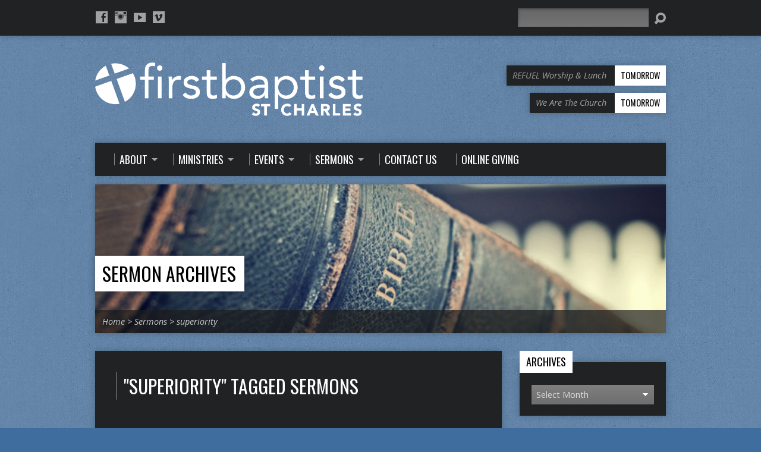

--- FILE ---
content_type: text/html; charset=UTF-8
request_url: https://www.1stcharles.org/sermon-tag/superiority/
body_size: 12816
content:
<!DOCTYPE html>
<!--[if IE 8 ]><html class="ie8 no-js resurrect-html" lang="en"> <![endif]-->
<!--[if (gte IE 9)|!(IE)]><!--><html class="no-js resurrect-html" lang="en"> <!--<![endif]-->
<head>
<meta charset="UTF-8" />
<link rel="pingback" href="https://www.1stcharles.org/xmlrpc.php" />
<title>superiority &#8211; First Baptist Church St. Charles</title>
<meta name='robots' content='max-image-preview:large' />
	<style>img:is([sizes="auto" i], [sizes^="auto," i]) { contain-intrinsic-size: 3000px 1500px }</style>
	<script type="text/javascript">function rgmkInitGoogleMaps(){window.rgmkGoogleMapsCallback=true;try{jQuery(document).trigger("rgmkGoogleMapsLoad")}catch(err){}}</script><link rel='dns-prefetch' href='//fonts.googleapis.com' />
<link rel="alternate" type="application/rss+xml" title="First Baptist Church St. Charles &raquo; Feed" href="https://www.1stcharles.org/feed/" />
<link rel="alternate" type="application/rss+xml" title="First Baptist Church St. Charles &raquo; Comments Feed" href="https://www.1stcharles.org/comments/feed/" />
<link rel="alternate" type="application/rss+xml" title="First Baptist Church St. Charles &raquo; superiority Sermon Tag Feed" href="https://www.1stcharles.org/sermon-tag/superiority/feed/" />
<script type="text/javascript">
/* <![CDATA[ */
window._wpemojiSettings = {"baseUrl":"https:\/\/s.w.org\/images\/core\/emoji\/16.0.1\/72x72\/","ext":".png","svgUrl":"https:\/\/s.w.org\/images\/core\/emoji\/16.0.1\/svg\/","svgExt":".svg","source":{"concatemoji":"https:\/\/www.1stcharles.org\/wp-includes\/js\/wp-emoji-release.min.js?ver=6.8.3"}};
/*! This file is auto-generated */
!function(s,n){var o,i,e;function c(e){try{var t={supportTests:e,timestamp:(new Date).valueOf()};sessionStorage.setItem(o,JSON.stringify(t))}catch(e){}}function p(e,t,n){e.clearRect(0,0,e.canvas.width,e.canvas.height),e.fillText(t,0,0);var t=new Uint32Array(e.getImageData(0,0,e.canvas.width,e.canvas.height).data),a=(e.clearRect(0,0,e.canvas.width,e.canvas.height),e.fillText(n,0,0),new Uint32Array(e.getImageData(0,0,e.canvas.width,e.canvas.height).data));return t.every(function(e,t){return e===a[t]})}function u(e,t){e.clearRect(0,0,e.canvas.width,e.canvas.height),e.fillText(t,0,0);for(var n=e.getImageData(16,16,1,1),a=0;a<n.data.length;a++)if(0!==n.data[a])return!1;return!0}function f(e,t,n,a){switch(t){case"flag":return n(e,"\ud83c\udff3\ufe0f\u200d\u26a7\ufe0f","\ud83c\udff3\ufe0f\u200b\u26a7\ufe0f")?!1:!n(e,"\ud83c\udde8\ud83c\uddf6","\ud83c\udde8\u200b\ud83c\uddf6")&&!n(e,"\ud83c\udff4\udb40\udc67\udb40\udc62\udb40\udc65\udb40\udc6e\udb40\udc67\udb40\udc7f","\ud83c\udff4\u200b\udb40\udc67\u200b\udb40\udc62\u200b\udb40\udc65\u200b\udb40\udc6e\u200b\udb40\udc67\u200b\udb40\udc7f");case"emoji":return!a(e,"\ud83e\udedf")}return!1}function g(e,t,n,a){var r="undefined"!=typeof WorkerGlobalScope&&self instanceof WorkerGlobalScope?new OffscreenCanvas(300,150):s.createElement("canvas"),o=r.getContext("2d",{willReadFrequently:!0}),i=(o.textBaseline="top",o.font="600 32px Arial",{});return e.forEach(function(e){i[e]=t(o,e,n,a)}),i}function t(e){var t=s.createElement("script");t.src=e,t.defer=!0,s.head.appendChild(t)}"undefined"!=typeof Promise&&(o="wpEmojiSettingsSupports",i=["flag","emoji"],n.supports={everything:!0,everythingExceptFlag:!0},e=new Promise(function(e){s.addEventListener("DOMContentLoaded",e,{once:!0})}),new Promise(function(t){var n=function(){try{var e=JSON.parse(sessionStorage.getItem(o));if("object"==typeof e&&"number"==typeof e.timestamp&&(new Date).valueOf()<e.timestamp+604800&&"object"==typeof e.supportTests)return e.supportTests}catch(e){}return null}();if(!n){if("undefined"!=typeof Worker&&"undefined"!=typeof OffscreenCanvas&&"undefined"!=typeof URL&&URL.createObjectURL&&"undefined"!=typeof Blob)try{var e="postMessage("+g.toString()+"("+[JSON.stringify(i),f.toString(),p.toString(),u.toString()].join(",")+"));",a=new Blob([e],{type:"text/javascript"}),r=new Worker(URL.createObjectURL(a),{name:"wpTestEmojiSupports"});return void(r.onmessage=function(e){c(n=e.data),r.terminate(),t(n)})}catch(e){}c(n=g(i,f,p,u))}t(n)}).then(function(e){for(var t in e)n.supports[t]=e[t],n.supports.everything=n.supports.everything&&n.supports[t],"flag"!==t&&(n.supports.everythingExceptFlag=n.supports.everythingExceptFlag&&n.supports[t]);n.supports.everythingExceptFlag=n.supports.everythingExceptFlag&&!n.supports.flag,n.DOMReady=!1,n.readyCallback=function(){n.DOMReady=!0}}).then(function(){return e}).then(function(){var e;n.supports.everything||(n.readyCallback(),(e=n.source||{}).concatemoji?t(e.concatemoji):e.wpemoji&&e.twemoji&&(t(e.twemoji),t(e.wpemoji)))}))}((window,document),window._wpemojiSettings);
/* ]]> */
</script>
<link rel='stylesheet' id='twb-open-sans-css' href='https://fonts.googleapis.com/css?family=Open+Sans%3A300%2C400%2C500%2C600%2C700%2C800&#038;display=swap&#038;ver=6.8.3' type='text/css' media='all' />
<link rel='stylesheet' id='twb-global-css' href='https://www.1stcharles.org/wp-content/plugins/form-maker/booster/assets/css/global.css?ver=1.0.0' type='text/css' media='all' />
<style id='wp-emoji-styles-inline-css' type='text/css'>

	img.wp-smiley, img.emoji {
		display: inline !important;
		border: none !important;
		box-shadow: none !important;
		height: 1em !important;
		width: 1em !important;
		margin: 0 0.07em !important;
		vertical-align: -0.1em !important;
		background: none !important;
		padding: 0 !important;
	}
</style>
<link rel='stylesheet' id='wp-block-library-css' href='https://www.1stcharles.org/wp-includes/css/dist/block-library/style.min.css?ver=6.8.3' type='text/css' media='all' />
<style id='classic-theme-styles-inline-css' type='text/css'>
/*! This file is auto-generated */
.wp-block-button__link{color:#fff;background-color:#32373c;border-radius:9999px;box-shadow:none;text-decoration:none;padding:calc(.667em + 2px) calc(1.333em + 2px);font-size:1.125em}.wp-block-file__button{background:#32373c;color:#fff;text-decoration:none}
</style>
<style id='global-styles-inline-css' type='text/css'>
:root{--wp--preset--aspect-ratio--square: 1;--wp--preset--aspect-ratio--4-3: 4/3;--wp--preset--aspect-ratio--3-4: 3/4;--wp--preset--aspect-ratio--3-2: 3/2;--wp--preset--aspect-ratio--2-3: 2/3;--wp--preset--aspect-ratio--16-9: 16/9;--wp--preset--aspect-ratio--9-16: 9/16;--wp--preset--color--black: #000000;--wp--preset--color--cyan-bluish-gray: #abb8c3;--wp--preset--color--white: #ffffff;--wp--preset--color--pale-pink: #f78da7;--wp--preset--color--vivid-red: #cf2e2e;--wp--preset--color--luminous-vivid-orange: #ff6900;--wp--preset--color--luminous-vivid-amber: #fcb900;--wp--preset--color--light-green-cyan: #7bdcb5;--wp--preset--color--vivid-green-cyan: #00d084;--wp--preset--color--pale-cyan-blue: #8ed1fc;--wp--preset--color--vivid-cyan-blue: #0693e3;--wp--preset--color--vivid-purple: #9b51e0;--wp--preset--gradient--vivid-cyan-blue-to-vivid-purple: linear-gradient(135deg,rgba(6,147,227,1) 0%,rgb(155,81,224) 100%);--wp--preset--gradient--light-green-cyan-to-vivid-green-cyan: linear-gradient(135deg,rgb(122,220,180) 0%,rgb(0,208,130) 100%);--wp--preset--gradient--luminous-vivid-amber-to-luminous-vivid-orange: linear-gradient(135deg,rgba(252,185,0,1) 0%,rgba(255,105,0,1) 100%);--wp--preset--gradient--luminous-vivid-orange-to-vivid-red: linear-gradient(135deg,rgba(255,105,0,1) 0%,rgb(207,46,46) 100%);--wp--preset--gradient--very-light-gray-to-cyan-bluish-gray: linear-gradient(135deg,rgb(238,238,238) 0%,rgb(169,184,195) 100%);--wp--preset--gradient--cool-to-warm-spectrum: linear-gradient(135deg,rgb(74,234,220) 0%,rgb(151,120,209) 20%,rgb(207,42,186) 40%,rgb(238,44,130) 60%,rgb(251,105,98) 80%,rgb(254,248,76) 100%);--wp--preset--gradient--blush-light-purple: linear-gradient(135deg,rgb(255,206,236) 0%,rgb(152,150,240) 100%);--wp--preset--gradient--blush-bordeaux: linear-gradient(135deg,rgb(254,205,165) 0%,rgb(254,45,45) 50%,rgb(107,0,62) 100%);--wp--preset--gradient--luminous-dusk: linear-gradient(135deg,rgb(255,203,112) 0%,rgb(199,81,192) 50%,rgb(65,88,208) 100%);--wp--preset--gradient--pale-ocean: linear-gradient(135deg,rgb(255,245,203) 0%,rgb(182,227,212) 50%,rgb(51,167,181) 100%);--wp--preset--gradient--electric-grass: linear-gradient(135deg,rgb(202,248,128) 0%,rgb(113,206,126) 100%);--wp--preset--gradient--midnight: linear-gradient(135deg,rgb(2,3,129) 0%,rgb(40,116,252) 100%);--wp--preset--font-size--small: 13px;--wp--preset--font-size--medium: 20px;--wp--preset--font-size--large: 36px;--wp--preset--font-size--x-large: 42px;--wp--preset--spacing--20: 0.44rem;--wp--preset--spacing--30: 0.67rem;--wp--preset--spacing--40: 1rem;--wp--preset--spacing--50: 1.5rem;--wp--preset--spacing--60: 2.25rem;--wp--preset--spacing--70: 3.38rem;--wp--preset--spacing--80: 5.06rem;--wp--preset--shadow--natural: 6px 6px 9px rgba(0, 0, 0, 0.2);--wp--preset--shadow--deep: 12px 12px 50px rgba(0, 0, 0, 0.4);--wp--preset--shadow--sharp: 6px 6px 0px rgba(0, 0, 0, 0.2);--wp--preset--shadow--outlined: 6px 6px 0px -3px rgba(255, 255, 255, 1), 6px 6px rgba(0, 0, 0, 1);--wp--preset--shadow--crisp: 6px 6px 0px rgba(0, 0, 0, 1);}:where(.is-layout-flex){gap: 0.5em;}:where(.is-layout-grid){gap: 0.5em;}body .is-layout-flex{display: flex;}.is-layout-flex{flex-wrap: wrap;align-items: center;}.is-layout-flex > :is(*, div){margin: 0;}body .is-layout-grid{display: grid;}.is-layout-grid > :is(*, div){margin: 0;}:where(.wp-block-columns.is-layout-flex){gap: 2em;}:where(.wp-block-columns.is-layout-grid){gap: 2em;}:where(.wp-block-post-template.is-layout-flex){gap: 1.25em;}:where(.wp-block-post-template.is-layout-grid){gap: 1.25em;}.has-black-color{color: var(--wp--preset--color--black) !important;}.has-cyan-bluish-gray-color{color: var(--wp--preset--color--cyan-bluish-gray) !important;}.has-white-color{color: var(--wp--preset--color--white) !important;}.has-pale-pink-color{color: var(--wp--preset--color--pale-pink) !important;}.has-vivid-red-color{color: var(--wp--preset--color--vivid-red) !important;}.has-luminous-vivid-orange-color{color: var(--wp--preset--color--luminous-vivid-orange) !important;}.has-luminous-vivid-amber-color{color: var(--wp--preset--color--luminous-vivid-amber) !important;}.has-light-green-cyan-color{color: var(--wp--preset--color--light-green-cyan) !important;}.has-vivid-green-cyan-color{color: var(--wp--preset--color--vivid-green-cyan) !important;}.has-pale-cyan-blue-color{color: var(--wp--preset--color--pale-cyan-blue) !important;}.has-vivid-cyan-blue-color{color: var(--wp--preset--color--vivid-cyan-blue) !important;}.has-vivid-purple-color{color: var(--wp--preset--color--vivid-purple) !important;}.has-black-background-color{background-color: var(--wp--preset--color--black) !important;}.has-cyan-bluish-gray-background-color{background-color: var(--wp--preset--color--cyan-bluish-gray) !important;}.has-white-background-color{background-color: var(--wp--preset--color--white) !important;}.has-pale-pink-background-color{background-color: var(--wp--preset--color--pale-pink) !important;}.has-vivid-red-background-color{background-color: var(--wp--preset--color--vivid-red) !important;}.has-luminous-vivid-orange-background-color{background-color: var(--wp--preset--color--luminous-vivid-orange) !important;}.has-luminous-vivid-amber-background-color{background-color: var(--wp--preset--color--luminous-vivid-amber) !important;}.has-light-green-cyan-background-color{background-color: var(--wp--preset--color--light-green-cyan) !important;}.has-vivid-green-cyan-background-color{background-color: var(--wp--preset--color--vivid-green-cyan) !important;}.has-pale-cyan-blue-background-color{background-color: var(--wp--preset--color--pale-cyan-blue) !important;}.has-vivid-cyan-blue-background-color{background-color: var(--wp--preset--color--vivid-cyan-blue) !important;}.has-vivid-purple-background-color{background-color: var(--wp--preset--color--vivid-purple) !important;}.has-black-border-color{border-color: var(--wp--preset--color--black) !important;}.has-cyan-bluish-gray-border-color{border-color: var(--wp--preset--color--cyan-bluish-gray) !important;}.has-white-border-color{border-color: var(--wp--preset--color--white) !important;}.has-pale-pink-border-color{border-color: var(--wp--preset--color--pale-pink) !important;}.has-vivid-red-border-color{border-color: var(--wp--preset--color--vivid-red) !important;}.has-luminous-vivid-orange-border-color{border-color: var(--wp--preset--color--luminous-vivid-orange) !important;}.has-luminous-vivid-amber-border-color{border-color: var(--wp--preset--color--luminous-vivid-amber) !important;}.has-light-green-cyan-border-color{border-color: var(--wp--preset--color--light-green-cyan) !important;}.has-vivid-green-cyan-border-color{border-color: var(--wp--preset--color--vivid-green-cyan) !important;}.has-pale-cyan-blue-border-color{border-color: var(--wp--preset--color--pale-cyan-blue) !important;}.has-vivid-cyan-blue-border-color{border-color: var(--wp--preset--color--vivid-cyan-blue) !important;}.has-vivid-purple-border-color{border-color: var(--wp--preset--color--vivid-purple) !important;}.has-vivid-cyan-blue-to-vivid-purple-gradient-background{background: var(--wp--preset--gradient--vivid-cyan-blue-to-vivid-purple) !important;}.has-light-green-cyan-to-vivid-green-cyan-gradient-background{background: var(--wp--preset--gradient--light-green-cyan-to-vivid-green-cyan) !important;}.has-luminous-vivid-amber-to-luminous-vivid-orange-gradient-background{background: var(--wp--preset--gradient--luminous-vivid-amber-to-luminous-vivid-orange) !important;}.has-luminous-vivid-orange-to-vivid-red-gradient-background{background: var(--wp--preset--gradient--luminous-vivid-orange-to-vivid-red) !important;}.has-very-light-gray-to-cyan-bluish-gray-gradient-background{background: var(--wp--preset--gradient--very-light-gray-to-cyan-bluish-gray) !important;}.has-cool-to-warm-spectrum-gradient-background{background: var(--wp--preset--gradient--cool-to-warm-spectrum) !important;}.has-blush-light-purple-gradient-background{background: var(--wp--preset--gradient--blush-light-purple) !important;}.has-blush-bordeaux-gradient-background{background: var(--wp--preset--gradient--blush-bordeaux) !important;}.has-luminous-dusk-gradient-background{background: var(--wp--preset--gradient--luminous-dusk) !important;}.has-pale-ocean-gradient-background{background: var(--wp--preset--gradient--pale-ocean) !important;}.has-electric-grass-gradient-background{background: var(--wp--preset--gradient--electric-grass) !important;}.has-midnight-gradient-background{background: var(--wp--preset--gradient--midnight) !important;}.has-small-font-size{font-size: var(--wp--preset--font-size--small) !important;}.has-medium-font-size{font-size: var(--wp--preset--font-size--medium) !important;}.has-large-font-size{font-size: var(--wp--preset--font-size--large) !important;}.has-x-large-font-size{font-size: var(--wp--preset--font-size--x-large) !important;}
:where(.wp-block-post-template.is-layout-flex){gap: 1.25em;}:where(.wp-block-post-template.is-layout-grid){gap: 1.25em;}
:where(.wp-block-columns.is-layout-flex){gap: 2em;}:where(.wp-block-columns.is-layout-grid){gap: 2em;}
:root :where(.wp-block-pullquote){font-size: 1.5em;line-height: 1.6;}
</style>
<link rel='stylesheet' id='resurrect-google-fonts-css' href='//fonts.googleapis.com/css?family=Oswald:400,700%7COpen+Sans:300,300italic,400,400italic,700,700italic' type='text/css' media='all' />
<link rel='stylesheet' id='elusive-webfont-css' href='https://www.1stcharles.org/wp-content/themes/resurrect/css/elusive-webfont.css?ver=3.4.1' type='text/css' media='all' />
<link rel='stylesheet' id='resurrect-style-css' href='https://www.1stcharles.org/wp-content/themes/resurrect/style.css?ver=3.4.1' type='text/css' media='all' />
<link rel='stylesheet' id='resurrect-responsive-css' href='https://www.1stcharles.org/wp-content/themes/resurrect/css/responsive.css?ver=3.4.1' type='text/css' media='all' />
<link rel='stylesheet' id='resurrect-color-css' href='https://www.1stcharles.org/wp-content/themes/resurrect/colors/dark/style.css?ver=3.4.1' type='text/css' media='all' />
<script type="text/javascript" src="https://www.1stcharles.org/wp-includes/js/jquery/jquery.min.js?ver=3.7.1" id="jquery-core-js"></script>
<script type="text/javascript" src="https://www.1stcharles.org/wp-includes/js/jquery/jquery-migrate.min.js?ver=3.4.1" id="jquery-migrate-js"></script>
<script type="text/javascript" src="https://www.1stcharles.org/wp-content/plugins/form-maker/booster/assets/js/circle-progress.js?ver=1.2.2" id="twb-circle-js"></script>
<script type="text/javascript" id="twb-global-js-extra">
/* <![CDATA[ */
var twb = {"nonce":"b0edfdc9d5","ajax_url":"https:\/\/www.1stcharles.org\/wp-admin\/admin-ajax.php","plugin_url":"https:\/\/www.1stcharles.org\/wp-content\/plugins\/form-maker\/booster","href":"https:\/\/www.1stcharles.org\/wp-admin\/admin.php?page=twb_form-maker"};
var twb = {"nonce":"b0edfdc9d5","ajax_url":"https:\/\/www.1stcharles.org\/wp-admin\/admin-ajax.php","plugin_url":"https:\/\/www.1stcharles.org\/wp-content\/plugins\/form-maker\/booster","href":"https:\/\/www.1stcharles.org\/wp-admin\/admin.php?page=twb_form-maker"};
/* ]]> */
</script>
<script type="text/javascript" src="https://www.1stcharles.org/wp-content/plugins/form-maker/booster/assets/js/global.js?ver=1.0.0" id="twb-global-js"></script>
<script type="text/javascript" id="ctfw-ie-unsupported-js-extra">
/* <![CDATA[ */
var ctfw_ie_unsupported = {"default_version":"7","min_version":"5","max_version":"9","version":"7","message":"You are using an outdated version of Internet Explorer. Please upgrade your browser to use this site.","redirect_url":"https:\/\/browsehappy.com\/"};
/* ]]> */
</script>
<script type="text/javascript" src="https://www.1stcharles.org/wp-content/themes/resurrect/framework/js/ie-unsupported.js?ver=3.4.1" id="ctfw-ie-unsupported-js"></script>
<script type="text/javascript" src="https://www.1stcharles.org/wp-content/themes/resurrect/framework/js/jquery.fitvids.js?ver=3.4.1" id="fitvids-js"></script>
<script type="text/javascript" id="ctfw-responsive-embeds-js-extra">
/* <![CDATA[ */
var ctfw_responsive_embeds = {"wp_responsive_embeds":"1"};
/* ]]> */
</script>
<script type="text/javascript" src="https://www.1stcharles.org/wp-content/themes/resurrect/framework/js/responsive-embeds.js?ver=3.4.1" id="ctfw-responsive-embeds-js"></script>
<script type="text/javascript" src="https://www.1stcharles.org/wp-content/themes/resurrect/js/modernizr.custom.js?ver=3.4.1" id="modernizr-custom-js"></script>
<script type="text/javascript" src="https://www.1stcharles.org/wp-content/themes/resurrect/js/jquery.meanmenu.min.js?ver=3.4.1" id="jquery-meanmenu-js"></script>
<script type="text/javascript" src="https://www.1stcharles.org/wp-content/themes/resurrect/js/superfish.modified.js?ver=3.4.1" id="superfish-js"></script>
<script type="text/javascript" src="https://www.1stcharles.org/wp-content/themes/resurrect/js/supersubs.js?ver=3.4.1" id="supersubs-js"></script>
<script type="text/javascript" src="https://www.1stcharles.org/wp-content/themes/resurrect/js/jquery_cookie.min.js?ver=3.4.1" id="jquery-cookie-js"></script>
<script type="text/javascript" id="resurrect-main-js-extra">
/* <![CDATA[ */
var resurrect_main = {"site_path":"\/","home_url":"https:\/\/www.1stcharles.org","color_url":"https:\/\/www.1stcharles.org\/wp-content\/themes\/resurrect\/colors\/dark","is_ssl":"1","current_protocol":"https","mobile_menu_label":"Menu","slider_slideshow":"1","slider_speed":"6000","comment_name_required":"1","comment_email_required":"1","comment_name_error_required":"Required","comment_email_error_required":"Required","comment_email_error_invalid":"Invalid Email","comment_url_error_invalid":"Invalid URL","comment_message_error_required":"Comment Required"};
/* ]]> */
</script>
<script type="text/javascript" src="https://www.1stcharles.org/wp-content/themes/resurrect/js/main.js?ver=3.4.1" id="resurrect-main-js"></script>
<link rel="https://api.w.org/" href="https://www.1stcharles.org/wp-json/" /><link rel="alternate" title="JSON" type="application/json" href="https://www.1stcharles.org/wp-json/wp/v2/ctc_sermon_tag/423" /><link rel="EditURI" type="application/rsd+xml" title="RSD" href="https://www.1stcharles.org/xmlrpc.php?rsd" />
<meta name="generator" content="WordPress 6.8.3" />
<link rel="apple-touch-icon" sizes="57x57" href="/wp-content/uploads/fbrfg/apple-touch-icon-57x57.png">
<link rel="apple-touch-icon" sizes="60x60" href="/wp-content/uploads/fbrfg/apple-touch-icon-60x60.png">
<link rel="apple-touch-icon" sizes="72x72" href="/wp-content/uploads/fbrfg/apple-touch-icon-72x72.png">
<link rel="apple-touch-icon" sizes="76x76" href="/wp-content/uploads/fbrfg/apple-touch-icon-76x76.png">
<link rel="apple-touch-icon" sizes="114x114" href="/wp-content/uploads/fbrfg/apple-touch-icon-114x114.png">
<link rel="apple-touch-icon" sizes="120x120" href="/wp-content/uploads/fbrfg/apple-touch-icon-120x120.png">
<link rel="apple-touch-icon" sizes="144x144" href="/wp-content/uploads/fbrfg/apple-touch-icon-144x144.png">
<link rel="apple-touch-icon" sizes="152x152" href="/wp-content/uploads/fbrfg/apple-touch-icon-152x152.png">
<link rel="apple-touch-icon" sizes="180x180" href="/wp-content/uploads/fbrfg/apple-touch-icon-180x180.png">
<link rel="icon" type="image/png" href="/wp-content/uploads/fbrfg/favicon-32x32.png" sizes="32x32">
<link rel="icon" type="image/png" href="/wp-content/uploads/fbrfg/favicon-194x194.png" sizes="194x194">
<link rel="icon" type="image/png" href="/wp-content/uploads/fbrfg/favicon-96x96.png" sizes="96x96">
<link rel="icon" type="image/png" href="/wp-content/uploads/fbrfg/android-chrome-192x192.png" sizes="192x192">
<link rel="icon" type="image/png" href="/wp-content/uploads/fbrfg/favicon-16x16.png" sizes="16x16">
<link rel="manifest" href="/wp-content/uploads/fbrfg/manifest.json">
<link rel="shortcut icon" href="/wp-content/uploads/fbrfg/favicon.ico">
<meta name="msapplication-TileColor" content="#2b5797">
<meta name="msapplication-TileImage" content="/wp-content/uploads/fbrfg/mstile-144x144.png">
<meta name="msapplication-config" content="/wp-content/uploads/fbrfg/browserconfig.xml">
<meta name="theme-color" content="#ffffff"><style type="text/css">
#resurrect-logo-text {
	font-family: 'Oswald', Arial, Helvetica, sans-serif;
}

body, input, textarea, select, .sf-menu li li a, .flex-description, #cancel-comment-reply-link, .resurrect-accordion-section-title, a.resurrect-button, a.comment-reply-link, a.comment-edit-link, a.post-edit-link, .resurrect-nav-left-right a, input[type=submit], .wp-block-file .wp-block-file__button, pre.wp-block-verse {
	font-family: 'Open Sans', Arial, Helvetica, sans-serif;
}

#resurrect-header-menu-links > li > a .ctfw-header-menu-link-title, #resurrect-footer-menu-links {
	font-family: 'Oswald', Arial, Helvetica, sans-serif;
}

#resurrect-intro-heading, .resurrect-main-title, .resurrect-entry-content h1:not(.resurrect-calendar-list-entry-title), .resurrect-entry-content h2, .resurrect-entry-content h3, .resurrect-entry-content h4, .resurrect-entry-content h5, .resurrect-entry-content h6, .mce-content-body h1, .mce-content-body h2, .mce-content-body h3, .mce-content-body h4, .mce-content-body h5, .mce-content-body h6, .resurrect-author-box h1, .resurrect-person header h1, .resurrect-location header h1, .resurrect-entry-short h1, #reply-title, #resurrect-comments-title, .flex-title, .resurrect-caption-image-title, #resurrect-banner h1, h1.resurrect-widget-title, .resurrect-header-right-item-date, .resurrect-calendar-table-header-row, .has-drop-cap:not(:focus):first-letter {
	font-family: 'Oswald', Arial, Helvetica, sans-serif;
}


</style>
<script type="text/javascript">
jQuery( window ).load( function() {
	if ( jQuery.cookie( 'resurrect_responsive_off' ) ) {

		// Add helper class without delay
		jQuery( 'html' ).addClass( 'resurrect-responsive-off' );

		// Disable responsive.css
		jQuery( '#resurrect-responsive-css' ).remove();

	} else {

		// Add helper class without delay
		jQuery( 'html' ).addClass( 'resurrect-responsive-on' );

		// Add viewport meta to head -- IMMEDIATELY, not on ready()
		jQuery( 'head' ).append(' <meta name="viewport" content="width=device-width, initial-scale=1">' );

	}
});
</script>
<style type="text/css" id="custom-background-css">
body.custom-background { background-color: #3f6d9e; background-image: url("https://www.1stcharles.org/wp-content/themes/resurrect/images/backgrounds/grunge.png"); background-position: left top; background-size: auto; background-repeat: repeat; background-attachment: scroll; }
</style>
			<style type="text/css" id="wp-custom-css">
			ul, ol {
  list-style: disc;
  padding-left: 1.5em;
}

li {
  display: list-item;
}
		</style>
		</head>
<body data-rsssl=1 class="archive tax-ctc_sermon_tag term-superiority term-423 custom-background wp-embed-responsive wp-theme-resurrect resurrect-logo-font-oswald resurrect-heading-font-oswald resurrect-menu-font-oswald resurrect-body-font-open-sans resurrect-background-image-file-grunge resurrect-has-banner">

<div id="resurrect-container">

	
		<div id="resurrect-top" class="resurrect-top-has-icons resurrect-top-no-menu resurrect-top-has-search">

			<div id="resurrect-top-inner">

				<div id="resurrect-top-content" class="resurrect-clearfix">

					<ul class="resurrect-list-icons">
	<li><a href="http://facebook.com/FirstBaptistChurch.StCharlesMO?fref=ts" class="el-icon-facebook" title="Facebook" target="_blank"></a></li>
	<li><a href="https://www.instagram.com/firststcharles/?hl=en" class="el-icon-instagram" title="Instagram" target="_blank"></a></li>
	<li><a href="https://www.youtube.com/@FirstBaptistStCharles" class="el-icon-youtube" title="YouTube" target="_blank"></a></li>
	<li><a href="https://vimeo.com/channels/fbcstcharlesmo" class="el-icon-vimeo" title="Vimeo" target="_blank"></a></li>
</ul>
					<div id="resurrect-top-right">

						<div id="resurrect-top-menu">

							
						</div>

						
							<div id="resurrect-top-search">
								
<div class="resurrect-search-form">
	<form method="get" action="https://www.1stcharles.org/">
		<label class="screen-reader-text">Search</label>
		<div class="resurrect-search-field">
			<input type="text" name="s" aria-label="Search">
		</div>
		<a href="#" class="resurrect-search-button el-icon-search" title="Search"></a>
	</form>
</div>
							</div>

						
					</div>

				</div>

			</div>

		</div>

	
	<div id="resurrect-middle">

		<div id="resurrect-middle-content" class="resurrect-clearfix">

			<header id="resurrect-header" class="resurrect-header-text-dark">

				<div id="resurrect-header-inner">

					<div id="resurrect-header-content">

						<div id="resurrect-logo">

							<div id="resurrect-logo-content">

								
									
									<div id="resurrect-logo-image">

										<a href="https://www.1stcharles.org/">

											<img src="https://www.1stcharles.org/wp-content/uploads/2018/02/fbscLogo1_BW_1439x288_WHITE_LP.png" alt="First Baptist Church St. Charles" id="resurrect-logo-regular">

											
										</a>

									</div>

								
								
							</div>

						</div>

						<div id="resurrect-header-right">

							<div id="resurrect-header-right-inner">

								<div id="resurrect-header-right-content">

									
	
	<div id="resurrect-header-right-items" class="resurrect-header-right-items-count- resurrect-clearfix">

		
		<article class="resurrect-header-right-item">

			<a href="https://www.1stcharles.org/events/refuel-worship-lunch-3/" title="REFUEL Worship &#038; Lunch">

				<span class="resurrect-header-right-item-title">REFUEL Worship &#038; Lunch</span>

									<span class="resurrect-header-right-item-date">
						Tomorrow					</span>
				
			</a>

		</article>

		
		<article class="resurrect-header-right-item">

			<a href="https://www.1stcharles.org/events/we-are-the-church/" title="We Are The Church">

				<span class="resurrect-header-right-item-title">We Are The Church</span>

									<span class="resurrect-header-right-item-date">
						Tomorrow					</span>
				
			</a>

		</article>

		
	</div>


								</div>

							</div>

						</div>

					</div>

				</div>

				<nav id="resurrect-header-menu" class="resurrect-clearfix">

					<div id="resurrect-header-menu-inner" class="resurrect-clearfix">

						<ul id="resurrect-header-menu-links" class="sf-menu"><li id="menu-item-1119" class="menu-item menu-item-type-custom menu-item-object-custom menu-item-has-children menu-item-1119 ctfw-header-menu-link-no-description"><a href="#"><div class="ctfw-header-menu-link-inner"><div class="ctfw-header-menu-link-title">About</div></div></a>
<ul class="sub-menu">
	<li id="menu-item-1121" class="menu-item menu-item-type-post_type menu-item-object-page menu-item-has-children menu-item-1121"><a href="https://www.1stcharles.org/location/">Locations</a>
	<ul class="sub-menu">
		<li id="menu-item-1548" class="menu-item menu-item-type-post_type menu-item-object-page menu-item-1548"><a href="https://www.1stcharles.org/location/">All Locations</a></li>
		<li id="menu-item-1325" class="menu-item menu-item-type-post_type menu-item-object-ctc_location menu-item-1325"><a href="https://www.1stcharles.org/locations/main-campus-2/">Main Campus</a></li>
		<li id="menu-item-1324" class="menu-item menu-item-type-post_type menu-item-object-ctc_location menu-item-1324"><a href="https://www.1stcharles.org/locations/the-cube-student-building/">The CUBE Student Building</a></li>
	</ul>
</li>
	<li id="menu-item-1126" class="menu-item menu-item-type-post_type menu-item-object-page menu-item-1126"><a href="https://www.1stcharles.org/services/">Services</a></li>
	<li id="menu-item-1120" class="menu-item menu-item-type-post_type menu-item-object-page menu-item-1120"><a href="https://www.1stcharles.org/guest-information/">Guest Information</a></li>
	<li id="menu-item-1122" class="menu-item menu-item-type-custom menu-item-object-custom menu-item-has-children menu-item-1122"><a href="#">Meet Our Staff</a>
	<ul class="sub-menu">
		<li id="menu-item-1675" class="menu-item menu-item-type-taxonomy menu-item-object-ctc_person_group menu-item-1675"><a href="https://www.1stcharles.org/group/leadership-staff/">Leadership Staff</a></li>
		<li id="menu-item-1676" class="menu-item menu-item-type-taxonomy menu-item-object-ctc_person_group menu-item-1676"><a href="https://www.1stcharles.org/group/support-staff/">Support Staff</a></li>
	</ul>
</li>
	<li id="menu-item-1195" class="menu-item menu-item-type-post_type menu-item-object-page menu-item-1195"><a href="https://www.1stcharles.org/what-we-believe/">What We Believe</a></li>
	<li id="menu-item-1699" class="menu-item menu-item-type-post_type menu-item-object-page menu-item-1699"><a href="https://www.1stcharles.org/becoming-a-christian/">Becoming a Christian</a></li>
</ul>
</li>
<li id="menu-item-1821" class="menu-item menu-item-type-custom menu-item-object-custom menu-item-has-children menu-item-1821 ctfw-header-menu-link-no-description"><a href="#"><div class="ctfw-header-menu-link-inner"><div class="ctfw-header-menu-link-title">Ministries</div></div></a>
<ul class="sub-menu">
	<li id="menu-item-1822" class="menu-item menu-item-type-custom menu-item-object-custom menu-item-has-children menu-item-1822"><a href="#">Adults</a>
	<ul class="sub-menu">
		<li id="menu-item-84" class="menu-item menu-item-type-post_type menu-item-object-page menu-item-84"><a href="https://www.1stcharles.org/adult-ministry/">Adult Bible Study</a></li>
		<li id="menu-item-83" class="menu-item menu-item-type-post_type menu-item-object-page menu-item-83"><a href="https://www.1stcharles.org/senior-adult-ministry/">Senior Adults</a></li>
		<li id="menu-item-81" class="menu-item menu-item-type-post_type menu-item-object-page menu-item-81"><a href="https://www.1stcharles.org/womens-ministry/">Women’s Ministry</a></li>
		<li id="menu-item-6130" class="menu-item menu-item-type-post_type menu-item-object-page menu-item-6130"><a href="https://www.1stcharles.org/youngadult18-22/">Young Adults (Ages 18-22) – Abide Class</a></li>
		<li id="menu-item-12427" class="menu-item menu-item-type-post_type menu-item-object-page menu-item-12427"><a href="https://www.1stcharles.org/young-adults-ages-22-25-navigators-class/">Young Adults (Ages 22-25) – Navigators Class</a></li>
		<li id="menu-item-8139" class="menu-item menu-item-type-post_type menu-item-object-page menu-item-8139"><a href="https://www.1stcharles.org/young-adults-age-24-32-sojourners-class/">Young Adults (Ages 24-32) – Sojourners Class</a></li>
		<li id="menu-item-6129" class="menu-item menu-item-type-post_type menu-item-object-page menu-item-6129"><a href="https://www.1stcharles.org/young-adults30-39/">Young Adults (Ages 30-39) – Pathfinders Class</a></li>
	</ul>
</li>
	<li id="menu-item-67" class="menu-item menu-item-type-post_type menu-item-object-page menu-item-67"><a href="https://www.1stcharles.org/students/">Students (6th-12th grade)</a></li>
	<li id="menu-item-113" class="menu-item menu-item-type-post_type menu-item-object-page menu-item-113"><a href="https://www.1stcharles.org/children/">Children (K-5th grade)</a></li>
	<li id="menu-item-66" class="menu-item menu-item-type-post_type menu-item-object-page menu-item-66"><a href="https://www.1stcharles.org/preschool/">Preschool</a></li>
	<li id="menu-item-11529" class="menu-item menu-item-type-post_type menu-item-object-page menu-item-11529"><a href="https://www.1stcharles.org/griefshare/">GriefShare</a></li>
	<li id="menu-item-111" class="menu-item menu-item-type-post_type menu-item-object-page menu-item-111"><a href="https://www.1stcharles.org/missions/">Missions</a></li>
	<li id="menu-item-65" class="menu-item menu-item-type-post_type menu-item-object-page menu-item-65"><a href="https://www.1stcharles.org/music/">Music</a></li>
	<li id="menu-item-72" class="menu-item menu-item-type-post_type menu-item-object-page menu-item-72"><a href="https://www.1stcharles.org/prayer-ministry/">Prayer Ministry</a></li>
	<li id="menu-item-11528" class="menu-item menu-item-type-post_type menu-item-object-page menu-item-11528"><a href="https://www.1stcharles.org/stephen-ministry/">Stephen Ministry</a></li>
</ul>
</li>
<li id="menu-item-1050" class="menu-item menu-item-type-post_type menu-item-object-page menu-item-has-children menu-item-1050 ctfw-header-menu-link-no-description"><a href="https://www.1stcharles.org/upcoming-events/"><div class="ctfw-header-menu-link-inner"><div class="ctfw-header-menu-link-title">Events</div></div></a>
<ul class="sub-menu">
	<li id="menu-item-1078" class="menu-item menu-item-type-post_type menu-item-object-page menu-item-1078"><a href="https://www.1stcharles.org/upcoming-events/">Upcoming Events</a></li>
	<li id="menu-item-1305" class="menu-item menu-item-type-post_type menu-item-object-page menu-item-1305"><a href="https://www.1stcharles.org/monthly-calendar/">Monthly Calendar</a></li>
</ul>
</li>
<li id="menu-item-1047" class="menu-item menu-item-type-post_type menu-item-object-page menu-item-has-children menu-item-1047 ctfw-header-menu-link-no-description"><a href="https://www.1stcharles.org/sermon-archives/"><div class="ctfw-header-menu-link-inner"><div class="ctfw-header-menu-link-title">Sermons</div></div></a>
<ul class="sub-menu">
	<li id="menu-item-12006" class="menu-item menu-item-type-post_type menu-item-object-page menu-item-12006"><a href="https://www.1stcharles.org/live-stream/">Livestream</a></li>
	<li id="menu-item-1083" class="menu-item menu-item-type-post_type menu-item-object-page menu-item-1083"><a href="https://www.1stcharles.org/sermon-archives/">Sermon Archives</a></li>
</ul>
</li>
<li id="menu-item-62" class="menu-item menu-item-type-post_type menu-item-object-page menu-item-62 ctfw-header-menu-link-no-description"><a href="https://www.1stcharles.org/contact-us/"><div class="ctfw-header-menu-link-inner"><div class="ctfw-header-menu-link-title">Contact Us</div></div></a></li>
<li id="menu-item-1465" class="menu-item menu-item-type-post_type menu-item-object-page menu-item-1465 ctfw-header-menu-link-no-description"><a href="https://www.1stcharles.org/online-giving/"><div class="ctfw-header-menu-link-inner"><div class="ctfw-header-menu-link-title">Online Giving</div></div></a></li>
</ul>
					</div>

				</nav>

				

	<div id="resurrect-banner">

		<img width="960" height="250" src="https://www.1stcharles.org/wp-content/uploads/2015/02/bible-960x250.jpg" class="attachment-resurrect-banner size-resurrect-banner wp-post-image" alt="" decoding="async" fetchpriority="high" />
		
			<h1>
				<a href="https://www.1stcharles.org/sermon-archives/" title="Sermon Archives">
					Sermon Archives				</a>
			</h1>

			<div class="ctfw-breadcrumbs"><a href="https://www.1stcharles.org/">Home</a> > <a href="https://www.1stcharles.org/sermons/">Sermons</a> > <a href="https://www.1stcharles.org/sermon-tag/superiority/">superiority</a></div>
		
	</div>


			</header>

<div id="resurrect-content" class="resurrect-has-sidebar">

	<div id="resurrect-content-inner">

		
		<div class="resurrect-content-block resurrect-content-block-close resurrect-clearfix">

			
	
	<h1 class="resurrect-main-title">"superiority" Tagged Sermons</h1>

	<div class="resurrect-entry-content">

		
		
	</div>


			

	
		
	<article id="post-6198" class="resurrect-entry-short resurrect-sermon-short post-6198 ctc_sermon type-ctc_sermon status-publish has-post-thumbnail hentry ctc_sermon_topic-jesus ctc_sermon_book-matthew ctc_sermon_series-jesus-can ctc_sermon_speaker-buddy-perstrope ctc_sermon_tag-superiority ctfw-has-image">

		
<header class="resurrect-entry-header resurrect-clearfix">

			<div class="resurrect-entry-image">
			<a href="https://www.1stcharles.org/sermons/jesus-can-show-superiority/" title="JESUS CAN&#8230;show superiority"><img width="400" height="400" src="https://www.1stcharles.org/wp-content/uploads/2018/09/FBC-0280_Jesus-Can-Sermon-Series_400.jpg" class="resurrect-image wp-post-image" alt="" decoding="async" srcset="https://www.1stcharles.org/wp-content/uploads/2018/09/FBC-0280_Jesus-Can-Sermon-Series_400.jpg 400w, https://www.1stcharles.org/wp-content/uploads/2018/09/FBC-0280_Jesus-Can-Sermon-Series_400-150x150.jpg 150w, https://www.1stcharles.org/wp-content/uploads/2018/09/FBC-0280_Jesus-Can-Sermon-Series_400-300x300.jpg 300w, https://www.1stcharles.org/wp-content/uploads/2018/09/FBC-0280_Jesus-Can-Sermon-Series_400-100x100.jpg 100w" sizes="(max-width: 400px) 100vw, 400px" /></a>		</div>
	
	<div class="resurrect-entry-title-meta">

					<h1 class="resurrect-entry-title">
				<a href="https://www.1stcharles.org/sermons/jesus-can-show-superiority/" title="JESUS CAN&#8230;show superiority">JESUS CAN&#8230;show superiority</a>			</h1>
		
		<ul class="resurrect-entry-meta">

			<li class="resurrect-entry-date resurrect-content-icon">
				<span class="el-icon-calendar"></span>
				<time datetime="2018-09-09T14:18:02-05:00">September 9, 2018</time>
			</li>

							<li class="resurrect-entry-byline resurrect-sermon-speaker resurrect-content-icon">
					<span class="el-icon-mic"></span>
					<a href="https://www.1stcharles.org/sermon-speaker/buddy-perstrope/" rel="tag">Buddy Perstrope</a>				</li>
			
							<li class="resurrect-entry-category resurrect-sermon-topic resurrect-content-icon">
					<span class="el-icon-folder-open"></span>
					<a href="https://www.1stcharles.org/sermon-topic/jesus/" rel="tag">Jesus</a>				</li>
			
							<li class="resurrect-entry-category resurrect-sermon-book resurrect-content-icon">
					<span class="el-icon-book"></span>
					<a href="https://www.1stcharles.org/sermon-book/matthew/" rel="tag">Matthew</a>				</li>
			
			
		</ul>

	</div>

</header>

		
		
<footer class="resurrect-entry-footer resurrect-clearfix">

		<ul class="resurrect-entry-footer-item resurrect-list-buttons">

		<li>
			<a href="https://www.1stcharles.org/sermons/jesus-can-show-superiority/">
									Details							</a>
		</li><li>
				<a href="https://www.1stcharles.org/sermons/jesus-can-show-superiority/?player=video">
					<span class="resurrect-button-icon el-icon-video"></span>
					Watch				</a>
			</li><li>
				<a href="https://www.1stcharles.org/sermons/jesus-can-show-superiority/?player=audio">
					<span class="resurrect-button-icon el-icon-headphones"></span>
					Listen				</a>
			</li><li>
				<a href="https://www.1stcharles.org/wp-content/uploads/2018/09/Jesus-can-show-superiority-outline-1.pdf" title="Download PDF" download>
					<span class="resurrect-button-icon el-icon-download"></span>
					PDF				</a>
			</li>
	</ul>

	
</footer>

	</article>


	

		</div>

		
		
	

		
	</div>

</div>


	<div id="resurrect-sidebar-right" role="complementary">

		
		<aside id="ctfw-archives-2" class="resurrect-widget resurrect-sidebar-widget widget_ctfw-archives"><h1 class="resurrect-widget-title">Archives</h1><form>	<select onchange="document.location.href=this.options[this.selectedIndex].value;">		<option value="">Select Month</option>	<option value='https://www.1stcharles.org/sermons/2026/01/'> January 2026 &nbsp;(3)</option>
	<option value='https://www.1stcharles.org/sermons/2025/12/'> December 2025 &nbsp;(4)</option>
	<option value='https://www.1stcharles.org/sermons/2025/11/'> November 2025 &nbsp;(5)</option>
	<option value='https://www.1stcharles.org/sermons/2025/10/'> October 2025 &nbsp;(4)</option>
	<option value='https://www.1stcharles.org/sermons/2025/09/'> September 2025 &nbsp;(4)</option>
	<option value='https://www.1stcharles.org/sermons/2025/08/'> August 2025 &nbsp;(5)</option>
	<option value='https://www.1stcharles.org/sermons/2025/07/'> July 2025 &nbsp;(4)</option>
	<option value='https://www.1stcharles.org/sermons/2025/06/'> June 2025 &nbsp;(5)</option>
	</select></form></aside><aside id="ctfw-categories-3" class="resurrect-widget resurrect-sidebar-widget widget_ctfw-categories"><h1 class="resurrect-widget-title">Topics</h1>	<form>
		<input type="hidden" name="taxonomy" value="ctc_sermon_topic">
		<select  name='resurrect-dropdown-taxonomy_id-10780' id='resurrect-dropdown-taxonomy_id-10780' class='resurrect-dropdown-taxonomy-redirect'>
	<option value='-1'>Select One</option>
	<option class="level-0" value="495">Adoration&nbsp;&nbsp;(2)</option>
	<option class="level-0" value="592">Baptism&nbsp;&nbsp;(1)</option>
	<option class="level-0" value="466">Believers&nbsp;&nbsp;(7)</option>
	<option class="level-0" value="115">Blessing&nbsp;&nbsp;(7)</option>
	<option class="level-0" value="109">Care&nbsp;&nbsp;(7)</option>
	<option class="level-0" value="254">Children&nbsp;&nbsp;(2)</option>
	<option class="level-0" value="369">Christ&#8217;s Birth&nbsp;&nbsp;(18)</option>
	<option class="level-0" value="549">Christ&#8217;s Death&nbsp;&nbsp;(2)</option>
	<option class="level-0" value="224">Christ&#8217;s Return&nbsp;&nbsp;(17)</option>
	<option class="level-0" value="210">Church&nbsp;&nbsp;(41)</option>
	<option class="level-0" value="128">Comfort&nbsp;&nbsp;(4)</option>
	<option class="level-0" value="348">Commitment&nbsp;&nbsp;(4)</option>
	<option class="level-0" value="418">Compassion&nbsp;&nbsp;(5)</option>
	<option class="level-0" value="496">Connection&nbsp;&nbsp;(1)</option>
	<option class="level-0" value="789">Courage&nbsp;&nbsp;(1)</option>
	<option class="level-0" value="137">Creator&nbsp;&nbsp;(2)</option>
	<option class="level-0" value="72">Cross&nbsp;&nbsp;(11)</option>
	<option class="level-0" value="732">Death&nbsp;&nbsp;(1)</option>
	<option class="level-0" value="337">Defeat&nbsp;&nbsp;(1)</option>
	<option class="level-0" value="506">Depending on God&nbsp;&nbsp;(2)</option>
	<option class="level-0" value="424">Discernment&nbsp;&nbsp;(1)</option>
	<option class="level-0" value="315">Discipleship&nbsp;&nbsp;(7)</option>
	<option class="level-0" value="416">Disobedience&nbsp;&nbsp;(1)</option>
	<option class="level-0" value="190">Encouragement&nbsp;&nbsp;(2)</option>
	<option class="level-0" value="513">Eternity&nbsp;&nbsp;(5)</option>
	<option class="level-0" value="247">Evangelism&nbsp;&nbsp;(17)</option>
	<option class="level-0" value="28">Faith&nbsp;&nbsp;(37)</option>
	<option class="level-0" value="110">Faithfulness&nbsp;&nbsp;(2)</option>
	<option class="level-0" value="187">Family&nbsp;&nbsp;(10)</option>
	<option class="level-0" value="329">Fear&nbsp;&nbsp;(1)</option>
	<option class="level-0" value="194">Finances&nbsp;&nbsp;(1)</option>
	<option class="level-0" value="401">Forgiveness&nbsp;&nbsp;(7)</option>
	<option class="level-0" value="459">Freedom in Christ&nbsp;&nbsp;(2)</option>
	<option class="level-0" value="149">Friendship&nbsp;&nbsp;(1)</option>
	<option class="level-0" value="830">Generosity&nbsp;&nbsp;(1)</option>
	<option class="level-0" value="604">Giving&nbsp;&nbsp;(2)</option>
	<option class="level-0" value="411">God&nbsp;&nbsp;(14)</option>
	<option class="level-0" value="477">God&#8217;s Glory&nbsp;&nbsp;(7)</option>
	<option class="level-0" value="273">God&#8217;s Goodness&nbsp;&nbsp;(1)</option>
	<option class="level-0" value="504">God&#8217;s Greatness&nbsp;&nbsp;(1)</option>
	<option class="level-0" value="178">God&#8217;s Love&nbsp;&nbsp;(17)</option>
	<option class="level-0" value="182">God&#8217;s Name&nbsp;&nbsp;(6)</option>
	<option class="level-0" value="244">God&#8217;s Presence&nbsp;&nbsp;(5)</option>
	<option class="level-0" value="117">God&#8217;s Promises&nbsp;&nbsp;(5)</option>
	<option class="level-0" value="843">God&#8217;s Reign&nbsp;&nbsp;(1)</option>
	<option class="level-0" value="104">God&#8217;s Will&nbsp;&nbsp;(6)</option>
	<option class="level-0" value="156">God&#8217;s Word&nbsp;&nbsp;(13)</option>
	<option class="level-0" value="819">Godliness&nbsp;&nbsp;(2)</option>
	<option class="level-0" value="246">Gospel&nbsp;&nbsp;(24)</option>
	<option class="level-0" value="503">Grace&nbsp;&nbsp;(4)</option>
	<option class="level-0" value="702">Heart&nbsp;&nbsp;(2)</option>
	<option class="level-0" value="87">Heaven&nbsp;&nbsp;(8)</option>
	<option class="level-0" value="570">Holiness&nbsp;&nbsp;(2)</option>
	<option class="level-0" value="207">Holy&nbsp;&nbsp;(3)</option>
	<option class="level-0" value="388">Holy Spirit&nbsp;&nbsp;(10)</option>
	<option class="level-0" value="83">Hope&nbsp;&nbsp;(12)</option>
	<option class="level-0" value="618">Humility&nbsp;&nbsp;(2)</option>
	<option class="level-0" value="38">Jesus&nbsp;&nbsp;(104)</option>
	<option class="level-0" value="839">Jesus&#8217; Blood&nbsp;&nbsp;(1)</option>
	<option class="level-0" value="434">Joy&nbsp;&nbsp;(12)</option>
	<option class="level-0" value="574">Judgment&nbsp;&nbsp;(6)</option>
	<option class="level-0" value="663">Kindness&nbsp;&nbsp;(1)</option>
	<option class="level-0" value="341">Leadership&nbsp;&nbsp;(1)</option>
	<option class="level-0" value="345">Legacy&nbsp;&nbsp;(2)</option>
	<option class="level-0" value="167">Life&nbsp;&nbsp;(53)</option>
	<option class="level-0" value="363">Light&nbsp;&nbsp;(4)</option>
	<option class="level-0" value="404">Lord&#8217;s Supper&nbsp;&nbsp;(2)</option>
	<option class="level-0" value="264">Love&nbsp;&nbsp;(21)</option>
	<option class="level-0" value="192">Marriage&nbsp;&nbsp;(9)</option>
	<option class="level-0" value="622">Mercy&nbsp;&nbsp;(1)</option>
	<option class="level-0" value="554">Ministry&nbsp;&nbsp;(1)</option>
	<option class="level-0" value="741">Miracles&nbsp;&nbsp;(1)</option>
	<option class="level-0" value="47">Missions&nbsp;&nbsp;(7)</option>
	<option class="level-0" value="572">Morals&nbsp;&nbsp;(1)</option>
	<option class="level-0" value="328">Obedience&nbsp;&nbsp;(2)</option>
	<option class="level-0" value="129">Overcomer&nbsp;&nbsp;(1)</option>
	<option class="level-0" value="850">Parenting&nbsp;&nbsp;(3)</option>
	<option class="level-0" value="168">Passion for God&nbsp;&nbsp;(3)</option>
	<option class="level-0" value="381">Peace&nbsp;&nbsp;(4)</option>
	<option class="level-0" value="631">Persecution&nbsp;&nbsp;(3)</option>
	<option class="level-0" value="437">Perseverance&nbsp;&nbsp;(3)</option>
	<option class="level-0" value="421">Power&nbsp;&nbsp;(2)</option>
	<option class="level-0" value="751">Praise&nbsp;&nbsp;(1)</option>
	<option class="level-0" value="293">Prayer&nbsp;&nbsp;(18)</option>
	<option class="level-0" value="408">Priorities&nbsp;&nbsp;(2)</option>
	<option class="level-0" value="180">Pursuit of God&nbsp;&nbsp;(17)</option>
	<option class="level-0" value="544">Reconciliation&nbsp;&nbsp;(1)</option>
	<option class="level-0" value="138">Redeemer&nbsp;&nbsp;(2)</option>
	<option class="level-0" value="150">Relationships&nbsp;&nbsp;(8)</option>
	<option class="level-0" value="339">Renewal&nbsp;&nbsp;(2)</option>
	<option class="level-0" value="174">Repentance&nbsp;&nbsp;(2)</option>
	<option class="level-0" value="183">Rest&nbsp;&nbsp;(2)</option>
	<option class="level-0" value="122">Restoration&nbsp;&nbsp;(7)</option>
	<option class="level-0" value="84">Resurrection&nbsp;&nbsp;(8)</option>
	<option class="level-0" value="502">Revival&nbsp;&nbsp;(1)</option>
	<option class="level-0" value="120">Righteousness&nbsp;&nbsp;(3)</option>
	<option class="level-0" value="308">Sacrifice&nbsp;&nbsp;(4)</option>
	<option class="level-0" value="54">Salvation&nbsp;&nbsp;(21)</option>
	<option class="level-0" value="169">Satisfaction in God&nbsp;&nbsp;(2)</option>
	<option class="level-0" value="462">Security&nbsp;&nbsp;(1)</option>
	<option class="level-0" value="262">Serving&nbsp;&nbsp;(10)</option>
	<option class="level-0" value="139">Shepherd&nbsp;&nbsp;(4)</option>
	<option class="level-0" value="179">Sin&nbsp;&nbsp;(7)</option>
	<option class="level-0" value="615">Sorrow&nbsp;&nbsp;(1)</option>
	<option class="level-0" value="393">Spiritual Gifts&nbsp;&nbsp;(2)</option>
	<option class="level-0" value="653">Spiritual Warfare&nbsp;&nbsp;(1)</option>
	<option class="level-0" value="303">Stewardship&nbsp;&nbsp;(2)</option>
	<option class="level-0" value="116">Sufficiency&nbsp;&nbsp;(1)</option>
	<option class="level-0" value="735">Teachers&nbsp;&nbsp;(2)</option>
	<option class="level-0" value="271">Temptation&nbsp;&nbsp;(3)</option>
	<option class="level-0" value="220">Testimony&nbsp;&nbsp;(3)</option>
	<option class="level-0" value="214">Thanksgiving&nbsp;&nbsp;(8)</option>
	<option class="level-0" value="163">Trust&nbsp;&nbsp;(6)</option>
	<option class="level-0" value="196">Truth&nbsp;&nbsp;(4)</option>
	<option class="level-0" value="569">Unity&nbsp;&nbsp;(2)</option>
	<option class="level-0" value="127">Victory&nbsp;&nbsp;(6)</option>
	<option class="level-0" value="199">Wisdom&nbsp;&nbsp;(3)</option>
	<option class="level-0" value="616">Works&nbsp;&nbsp;(1)</option>
	<option class="level-0" value="64">Worship&nbsp;&nbsp;(13)</option>
</select>
	</form>
	</aside><aside id="ctfw-categories-4" class="resurrect-widget resurrect-sidebar-widget widget_ctfw-categories"><h1 class="resurrect-widget-title">Books</h1>	<form>
		<input type="hidden" name="taxonomy" value="ctc_sermon_book">
		<select  name='resurrect-dropdown-taxonomy_id-23339' id='resurrect-dropdown-taxonomy_id-23339' class='resurrect-dropdown-taxonomy-redirect'>
	<option value='-1'>Select One</option>
	<option class="level-0" value="126">1 Corinthians</option>
	<option class="level-0" value="232">1 John</option>
	<option class="level-0" value="772">1 Kings</option>
	<option class="level-0" value="217">1 Peter</option>
	<option class="level-0" value="415">1 Samuel</option>
	<option class="level-0" value="238">1 Thessalonians</option>
	<option class="level-0" value="218">1 Timothy</option>
	<option class="level-0" value="493">2 Chronicles</option>
	<option class="level-0" value="301">2 Corinthians</option>
	<option class="level-0" value="650">2 Kings</option>
	<option class="level-0" value="229">2 Peter</option>
	<option class="level-0" value="225">2 Timothy</option>
	<option class="level-0" value="20">Acts</option>
	<option class="level-0" value="352">Amos</option>
	<option class="level-0" value="212">Colossians</option>
	<option class="level-0" value="201">Deuteronomy</option>
	<option class="level-0" value="602">Ecclesiastes</option>
	<option class="level-0" value="321">Ephesians</option>
	<option class="level-0" value="176">Exodus</option>
	<option class="level-0" value="382">Ezekiel</option>
	<option class="level-0" value="148">Galatians</option>
	<option class="level-0" value="32">Genesis</option>
	<option class="level-0" value="857">Habakkuk</option>
	<option class="level-0" value="555">Haggai</option>
	<option class="level-0" value="228">Hebrews</option>
	<option class="level-0" value="36">Isaiah</option>
	<option class="level-0" value="105">James</option>
	<option class="level-0" value="69">John</option>
	<option class="level-0" value="413">Jonah</option>
	<option class="level-0" value="327">Joshua</option>
	<option class="level-0" value="226">Jude</option>
	<option class="level-0" value="349">Judges</option>
	<option class="level-0" value="82">Luke</option>
	<option class="level-0" value="304">Malachi</option>
	<option class="level-0" value="309">Mark</option>
	<option class="level-0" value="45">Matthew</option>
	<option class="level-0" value="718">Numbers</option>
	<option class="level-0" value="845">Philemon</option>
	<option class="level-0" value="371">Philippians</option>
	<option class="level-0" value="375">Proverbs</option>
	<option class="level-0" value="114">Psalm</option>
	<option class="level-0" value="52">Revelation</option>
	<option class="level-0" value="53">Romans</option>
	<option class="level-0" value="664">Titus</option>
</select>
	</form>
	</aside><aside id="ctfw-categories-5" class="resurrect-widget resurrect-sidebar-widget widget_ctfw-categories"><h1 class="resurrect-widget-title">Sermon Series</h1>	<ul>
			<li class="cat-item cat-item-868"><a href="https://www.1stcharles.org/sermon-series/knowing-living-sharing-the-gospel/">Knowing. Living. Sharing The Gospel</a> (1)
</li>
	<li class="cat-item cat-item-863"><a href="https://www.1stcharles.org/sermon-series/the-gospel-at-christmas/">The Gospel At Christmas</a> (2)
</li>
	<li class="cat-item cat-item-858"><a href="https://www.1stcharles.org/sermon-series/focused-faith-in-troubled-times/">Focused Faith in Troubled Times</a> (5)
</li>
	<li class="cat-item cat-item-853"><a href="https://www.1stcharles.org/sermon-series/family-foundations/">Family Foundations</a> (3)
</li>
	<li class="cat-item cat-item-846"><a href="https://www.1stcharles.org/sermon-series/facing-forgiveness/">Facing Forgiveness</a> (4)
</li>
	<li class="cat-item cat-item-832"><a href="https://www.1stcharles.org/sermon-series/are-you-ready-for-eternity/">Are You Ready For Eternity?</a> (7)
</li>
	<li class="cat-item cat-item-812"><a href="https://www.1stcharles.org/sermon-series/stay-focused/">Stay Focused</a> (16)
</li>
	<li class="cat-item cat-item-806"><a href="https://www.1stcharles.org/sermon-series/the-perfect-gift/">The Perfect Gift</a> (2)
</li>
	<li class="cat-item cat-item-790"><a href="https://www.1stcharles.org/sermon-series/we-are-the-church/">We Are The Church</a> (11)
</li>
	<li class="cat-item cat-item-771"><a href="https://www.1stcharles.org/sermon-series/living-in-uncertain-times/">Living in Uncertain Times</a> (15)
</li>
	<li class="cat-item cat-item-765"><a href="https://www.1stcharles.org/sermon-series/living-in-gods-love/">Living In God&#039;s Love</a> (5)
</li>
	<li class="cat-item cat-item-754"><a href="https://www.1stcharles.org/sermon-series/living-for-gods-glory/">Living For God&#039;s Glory</a> (6)
</li>
	<li class="cat-item cat-item-723"><a href="https://www.1stcharles.org/sermon-series/waiting-guarding-growing/">Waiting, Guarding, Growing</a> (10)
</li>
	<li class="cat-item cat-item-693"><a href="https://www.1stcharles.org/sermon-series/on-mission-with-jesus/">On Mission With Jesus</a> (11)
</li>
	<li class="cat-item cat-item-687"><a href="https://www.1stcharles.org/sermon-series/jonah-our-missionary-god/">Jonah &amp; Our Missionary God</a> (5)
</li>
	<li class="cat-item cat-item-680"><a href="https://www.1stcharles.org/sermon-series/portraits-of-jesus/">Portraits of Jesus</a> (4)
</li>
	<li class="cat-item cat-item-675"><a href="https://www.1stcharles.org/sermon-series/whos-your-one/">Who&#039;s Your One?</a> (7)
</li>
	<li class="cat-item cat-item-670"><a href="https://www.1stcharles.org/sermon-series/embracing-our-mission/">Embracing Our Mission</a> (4)
</li>
	<li class="cat-item cat-item-637"><a href="https://www.1stcharles.org/sermon-series/we-believe/">We Believe</a> (10)
</li>
	<li class="cat-item cat-item-609"><a href="https://www.1stcharles.org/sermon-series/happy-in-jesus/">Happy in Jesus</a> (11)
</li>
	</ul>
	</aside>
		
	</div>



		</div>

	</div>

	<!-- Middle End -->

	<!-- Footer Start -->

	<footer id="resurrect-footer">

		<div id="resurrect-footer-inner">

			<div id="resurrect-footer-content" class="resurrect-clearfix">

				<!---
				<div id="resurrect-footer-responsive-toggle">

					<a id="resurrect-footer-full-site" href="#">
						View Full Site					</a>

					<a id="resurrect-footer-mobile-site" href="#">
						View Mobile Site					</a>

				</div>
				--->

				<div id="resurrect-footer-left" class="resurrect-clearfix">

					<ul id="resurrect-footer-menu-links" class="menu"><li id="menu-item-1066" class="menu-item menu-item-type-post_type menu-item-object-page menu-item-home menu-item-1066"><a href="https://www.1stcharles.org/">Home</a></li>
<li id="menu-item-1652" class="menu-item menu-item-type-post_type menu-item-object-page menu-item-1652"><a href="https://www.1stcharles.org/location/">Locations</a></li>
<li id="menu-item-1069" class="menu-item menu-item-type-post_type menu-item-object-page menu-item-1069"><a href="https://www.1stcharles.org/upcoming-events/">Events</a></li>
<li id="menu-item-1065" class="menu-item menu-item-type-post_type menu-item-object-page menu-item-1065"><a href="https://www.1stcharles.org/sermon-archives/">Sermons</a></li>
</ul>
											<div id="resurrect-footer-social-icons">
							<ul class="resurrect-list-icons">
	<li><a href="http://facebook.com/FirstBaptistChurch.StCharlesMO?fref=ts" class="el-icon-facebook" title="Facebook" target="_blank"></a></li>
	<li><a href="https://www.instagram.com/firststcharles/?hl=en" class="el-icon-instagram" title="Instagram" target="_blank"></a></li>
	<li><a href="https://www.youtube.com/@FirstBaptistStCharles" class="el-icon-youtube" title="YouTube" target="_blank"></a></li>
	<li><a href="http://vimeo.com/channels/fbcstcharlesmo" class="el-icon-vimeo" title="Vimeo" target="_blank"></a></li>
</ul>						</div>
					
				</div>

				<div id="resurrect-footer-right">

					
						<ul id="resurrect-footer-contact">

														<li><span id="resurrect-footer-icon-address" class="el-icon-map-marker"></span> <span id="resurrect-footer-address">2701 Muegge Rd, St. Charles, MO 63303</span></li>
							
														<li><span id="resurrect-footer-icon-phone" class="el-icon-phone-alt"></span> <span id="resurrect-footer-phone"><a href="tel:6369281311">(636) 928-1311</a></span></li>
							
						</ul>

					
											<div id="resurrect-notice">
							Copyright &copy; 2026 First Baptist Church St. Charles. Powered by <a href="https://churchthemes.com" target="_blank" rel="nofollow noopener noreferrer">ChurchThemes.com</a>						</div>
					
				</div>

			</div>

		</div>

	</footer>

	<!-- Footer End -->

</div>

<!-- Container End -->

<script type="speculationrules">
{"prefetch":[{"source":"document","where":{"and":[{"href_matches":"\/*"},{"not":{"href_matches":["\/wp-*.php","\/wp-admin\/*","\/wp-content\/uploads\/*","\/wp-content\/*","\/wp-content\/plugins\/*","\/wp-content\/themes\/resurrect\/*","\/*\\?(.+)"]}},{"not":{"selector_matches":"a[rel~=\"nofollow\"]"}},{"not":{"selector_matches":".no-prefetch, .no-prefetch a"}}]},"eagerness":"conservative"}]}
</script>
<link rel='stylesheet' id='mediaelement-css' href='https://www.1stcharles.org/wp-includes/js/mediaelement/mediaelementplayer-legacy.min.css?ver=4.2.17' type='text/css' media='all' />
<link rel='stylesheet' id='wp-mediaelement-css' href='https://www.1stcharles.org/wp-includes/js/mediaelement/wp-mediaelement.min.css?ver=6.8.3' type='text/css' media='all' />
<script type="text/javascript" src="https://www.1stcharles.org/wp-includes/js/hoverIntent.min.js?ver=1.10.2" id="hoverIntent-js"></script>
<script type="text/javascript" id="mediaelement-core-js-before">
/* <![CDATA[ */
var mejsL10n = {"language":"en","strings":{"mejs.download-file":"Download File","mejs.install-flash":"You are using a browser that does not have Flash player enabled or installed. Please turn on your Flash player plugin or download the latest version from https:\/\/get.adobe.com\/flashplayer\/","mejs.fullscreen":"Fullscreen","mejs.play":"Play","mejs.pause":"Pause","mejs.time-slider":"Time Slider","mejs.time-help-text":"Use Left\/Right Arrow keys to advance one second, Up\/Down arrows to advance ten seconds.","mejs.live-broadcast":"Live Broadcast","mejs.volume-help-text":"Use Up\/Down Arrow keys to increase or decrease volume.","mejs.unmute":"Unmute","mejs.mute":"Mute","mejs.volume-slider":"Volume Slider","mejs.video-player":"Video Player","mejs.audio-player":"Audio Player","mejs.captions-subtitles":"Captions\/Subtitles","mejs.captions-chapters":"Chapters","mejs.none":"None","mejs.afrikaans":"Afrikaans","mejs.albanian":"Albanian","mejs.arabic":"Arabic","mejs.belarusian":"Belarusian","mejs.bulgarian":"Bulgarian","mejs.catalan":"Catalan","mejs.chinese":"Chinese","mejs.chinese-simplified":"Chinese (Simplified)","mejs.chinese-traditional":"Chinese (Traditional)","mejs.croatian":"Croatian","mejs.czech":"Czech","mejs.danish":"Danish","mejs.dutch":"Dutch","mejs.english":"English","mejs.estonian":"Estonian","mejs.filipino":"Filipino","mejs.finnish":"Finnish","mejs.french":"French","mejs.galician":"Galician","mejs.german":"German","mejs.greek":"Greek","mejs.haitian-creole":"Haitian Creole","mejs.hebrew":"Hebrew","mejs.hindi":"Hindi","mejs.hungarian":"Hungarian","mejs.icelandic":"Icelandic","mejs.indonesian":"Indonesian","mejs.irish":"Irish","mejs.italian":"Italian","mejs.japanese":"Japanese","mejs.korean":"Korean","mejs.latvian":"Latvian","mejs.lithuanian":"Lithuanian","mejs.macedonian":"Macedonian","mejs.malay":"Malay","mejs.maltese":"Maltese","mejs.norwegian":"Norwegian","mejs.persian":"Persian","mejs.polish":"Polish","mejs.portuguese":"Portuguese","mejs.romanian":"Romanian","mejs.russian":"Russian","mejs.serbian":"Serbian","mejs.slovak":"Slovak","mejs.slovenian":"Slovenian","mejs.spanish":"Spanish","mejs.swahili":"Swahili","mejs.swedish":"Swedish","mejs.tagalog":"Tagalog","mejs.thai":"Thai","mejs.turkish":"Turkish","mejs.ukrainian":"Ukrainian","mejs.vietnamese":"Vietnamese","mejs.welsh":"Welsh","mejs.yiddish":"Yiddish"}};
/* ]]> */
</script>
<script type="text/javascript" src="https://www.1stcharles.org/wp-includes/js/mediaelement/mediaelement-and-player.min.js?ver=4.2.17" id="mediaelement-core-js"></script>
<script type="text/javascript" src="https://www.1stcharles.org/wp-includes/js/mediaelement/mediaelement-migrate.min.js?ver=6.8.3" id="mediaelement-migrate-js"></script>
<script type="text/javascript" id="mediaelement-js-extra">
/* <![CDATA[ */
var _wpmejsSettings = {"pluginPath":"\/wp-includes\/js\/mediaelement\/","classPrefix":"mejs-","stretching":"responsive","audioShortcodeLibrary":"mediaelement","videoShortcodeLibrary":"mediaelement"};
/* ]]> */
</script>
<script type="text/javascript" src="https://www.1stcharles.org/wp-includes/js/mediaelement/wp-mediaelement.min.js?ver=6.8.3" id="wp-mediaelement-js"></script>

</body>
</html>

<!--
Performance optimized by W3 Total Cache. Learn more: https://www.boldgrid.com/w3-total-cache/


Served from: www.1stcharles.org @ 2026-01-20 21:28:50 by W3 Total Cache
-->